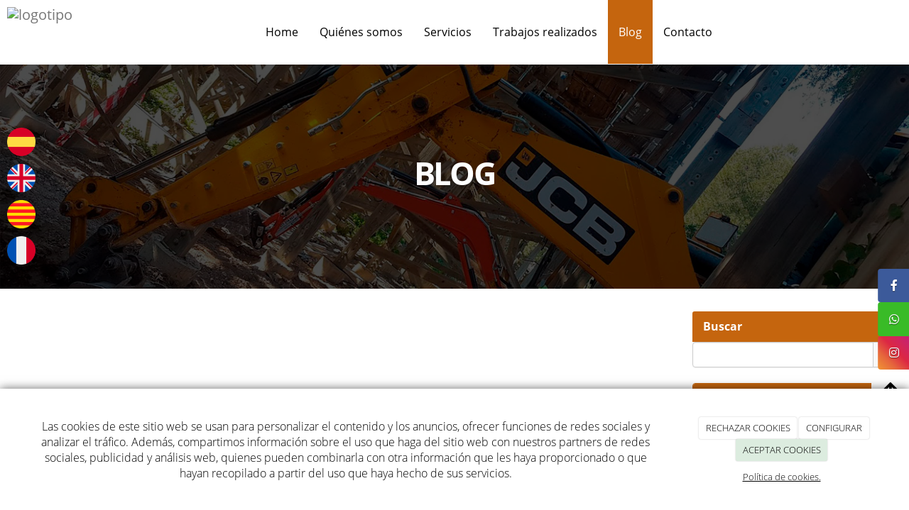

--- FILE ---
content_type: text/html; charset=utf-8
request_url: https://eomsl.com/blogs
body_size: 11069
content:



<!DOCTYPE html>
<html lang="es-ES">
<head>

    <meta charset="utf-8">
    <meta http-equiv="X-UA-Compatible" content="IE=edge">
    <meta name="viewport" content="width=device-width, initial-scale=1">

        <title>Blog</title>

    

            <link rel="shortcut icon" href="/Media/eomsl/dayvo/Faviccon-excavaciones.jpg">
            <link rel="icon" sizes="16x16 24x24 32x32 48x48 64x64" href="/Media/eomsl/dayvo/Faviccon-excavaciones.jpg">



    <!--[if lt IE 9]>
        <script src="/Themes/Dayvo.NewBootstrap/Scripts/html5shiv.min.js"></script>
        <script src="/Themes/Dayvo.NewBootstrap/Scripts/respond.min.js"></script>
    <![endif]-->



    <script>

            var ThemeSettings =  {
                MainMenuPosition: "on-top-fixed",
                UseFluidHeader: true,
                UseFluidHeaderContainer: false,
                ImageGalleryImageAsBackground: 'none'
            };

            var Strings = {
                Loading: "Loading...",
                Gallery_Current: "Image {current} of {total}",
                Gallery_Previous: "Previous",
                Gallery_Next: "Next",
                Gallery_Close: "Close",
                Gallery_xhrError: "This content failed to load.",
                Gallery_imgError: "This image failed to load."
            };

            var Share = {
                Title: null,
                URL: null
            };

    </script>





<link href="/Modules/Dayvo.Traductor/Styles/ds-traductor-google.min.css" rel="stylesheet" type="text/css" />
<link href="/Modules/Contrib.CookieCuttr/Styles/cookiecuttr.min.css" rel="stylesheet" type="text/css" />
<script src="/Modules/Orchard.Resources/scripts/jquery.min.js" type="text/javascript"></script>
<script src="/Modules/Orchard.Resources/scripts/jquery.cookie.min.js" type="text/javascript"></script>
<script src="/Modules/Contrib.CookieCuttr/scripts/jquery.cookiecuttr.min.js" type="text/javascript"></script>
<script async src="https://www.googletagmanager.com/gtag/js?id=G-9Z4Z6DKSM9"></script>
<script>
(function(){let preferences = cookie('cookiePreferences') || '';
if(cookie('cc_cookie_decline') || (!preferences.includes('sta') && !cookie('cc_cookie_accept'))){
window['ga-disable-G-9Z4Z6DKSM9']=true;}})();
window.dataLayer = window.dataLayer || [];
function gtag(){dataLayer.push(arguments);}
gtag('js', new Date());
gtag('config', 'G-9Z4Z6DKSM9');
</script>
<script>
(function(){let preferences = cookie('cookiePreferences') || '';
if(cookie('cc_cookie_decline') || (!preferences.includes('sta') && !cookie('cc_cookie_accept'))){
window['ga-disable-UA-186181794-1']=true;}})();
(function(i,s,o,g,r,a,m){i['GoogleAnalyticsObject']=r;i[r]=i[r]||function(){(i[r].q=i[r].q||[]).push(arguments)},i[r].l=1*new Date();a=s.createElement(o),m=s.getElementsByTagName(o)[0];a.async=1;a.src=g;m.parentNode.insertBefore(a,m)})(window,document,'script','//www.google-analytics.com/analytics.js','ga');
ga('create', 'UA-186181794-1', 'auto');
ga('send', 'pageview');
</script>

            <script src="https://www.google.com/recaptcha/api.js" async defer></script>


<link rel="alternate" type="application/rss+xml" title="Blog" href="/rss?containerid=10" />

<link rel="alternate" type="application/rss+xml" title="Lo más visto" href="/rss?projection=71" />
        <link href="/Themes/Dayvo.NewBootstrap/Styles/Bootstrap-icons.css" rel="stylesheet" type="text/css" />
        <link href="/Themes/Dayvo.NewBootstrap/Styles/Site.min.css" rel="stylesheet" type="text/css" />
        <link href="/Themes/Dayvo.NewBootstrap/Styles/Elements.min.css" rel="stylesheet" type="text/css" />
        <link href="/Themes/TheAdmin/Styles/font-awesome/css/all.min.css" rel="stylesheet" type="text/css" />
            <link href="/Themes/Dayvo.NewBootstrap/Styles/Animations.min.css" rel="stylesheet" type="text/css" />
            <link href="/Media/eomsl/css/theme-settings.css" rel="stylesheet" type="text/css" />
            <link href="/Media/eomsl/css/color-scheme.css" rel="stylesheet" type="text/css" />
            <link href="/Media/eomsl/css/estilo.min.css" rel="stylesheet" type="text/css" />

    





</head>
<body class="content-type-blog contet-type-blog body-mainmenu-on-top-fixed Custom css-page-headers-default css-forms-style-1 css-panels-default page-blogs" style="">

        <a id="top" name="top"></a>

    


    <nav id="top-menu" class="layout-main-menu">
        <div class="zone zone-navigation">


<article class="widget-main-menu widget-navigation widget-menu-widget widget">








<nav class="navbar navbar-default m0 navbar-top navbar-full-width navbar-mainmenu-on-top-fixed navbar-fixed-top menu-main-menu">
    <div class="container-fluid">
        <div class="navbar-header">
            <button type="button" class="navbar-toggle collapsed" data-toggle="collapse" data-target="#menu-main-menu" aria-expanded="false">
                <span class="sr-only">Menu</span>
                <span class="icon-bar"></span>
                <span class="icon-bar"></span>
                <span class="icon-bar"></span>
            </button>
                    <a class="navbar-brand" href="/" aria-label="Ir a la página de inicio">

                                <img src="/Media/eomsl/_Profiles/a2b46a85/74b74c9/logotipo.jpg?v=638508335047247549"
                                     alt="logotipo" title="logotipo" />

                    </a>
        </div>
        <div class="navbar-collapse collapse" id="menu-main-menu">
            <ul class="nav navbar-nav navbar-center">
                


<li id="menuitem-home">

<a href="/">Home</a>
</li>


<li id="menuitem-quines-somos">

    <a href="/empresa-excavaciones-eom-tarragona">Qui&#233;nes somos</a>
</li>


<li id="menuitem-servicios">

    <a href="/servicios-excavaciones-eom-tarragona">Servicios</a>
</li>


<li id="menuitem-trabajos-realizados">

<a href="/galerias/trabajos">Trabajos realizados</a>
</li>


<li class="active" id="menuitem-blog">

<a href="/blogs">Blog</a>
</li>


<li id="menuitem-contacto">

<a href="/contacto">Contacto</a>
</li>
                    <li class="menuUserName hide">
                        

                        <a href="#" data-dismiss="modal" data-toggle="modal" data-target="#modal-login"><span class="bi bi-person-circle fa-lg d-block"></span></a>
                    </li>
            </ul>
        </div>
    </div>
</nav>




<input type="hidden" id="usersMustValidation" value="False" />
<input type="hidden" id="registrationMessage" value="Te has registrado correctamente" />
<input type="hidden" id="noFilledCaptchaMessage" value="Debes completar el recaptcha para continuar con el registro de usuario" />

<!--Alerts-->
<div class="alert alert-success" hidden></div>
<div class="alert alert-danger" hidden></div>

<!--Validation Messages-->
<input type="hidden" value="Campo requerido" id="requiredMessage" />
<input type="hidden" value="El formulario ha sido rellenado incorrectamente" id="invalidFormMessage" />
<input type="hidden" value="Mal formato de correo" id="badEmailMessage" />





</article></div>
    </nav>
<div class="modal fade d-flex centrar modal-authentication-system"
     id="modal-login-recovery"
     tabindex="-1"
     style="display: none">
    <div class="modal-dialog text-center" role="document">
        <div class="modal-content rounded-12 p1">
            <button type="button" class="close" data-dismiss="modal"><span>×</span></button>
            <div class="modal-header pb0 mt1">

                <span class="fa fa-unlock-alt css-color-2 fa-2x"></span>
                <p class="h2 css-color-2 mt0">Contraseña Olvidada</p>
                <p class="small m0 css-color-gris-4">Por favor, ingresa tu usuario o correo electrónico. Recibirás un link para crear una contraseña nueva por correo</p>
            </div>
            <div class="modal-body">

                <div id="form-user-lost-password">
                    <div class="container-lost-password" id="lostPasswordContainer">
                        <div class="dynamic-form">
                            <div class="row">
                                <form action="" id="lostPasswordForm">
                                    <div class="form_group position-relative">
                                        <div class="col-md-12 form-field-element form-field-element-text-field form-field-element-nombre">
                                            <input type="text" id="lostPasswordUserName" name="lostPasswordUserName" class="form_input" placeholder=" " required>
                                            <label for="lostPasswordUserName" class="form_label fw-400">Nombre de usuario o correo</label>
                                        </div>
                                    </div>
                                </form>
                                <div class="col-md-12">
                                    <button type="button" id="recoverPassword" class="btn btn-primary mb1 w-100 p-small css-bg-2 css-bg-2-dark-hover css-borde-2 css-borde-2-dark-hove css-color-blanco css-color-blanco-hover">Enviar Solicitud</button>
                                </div>
                            </div>
                        </div>
                    </div>

                </div>


            </div>
        </div>
    </div>
</div>

<input type="hidden" id="recoverPasswordRequestMessage" value="Si su nombre de usuario o correo electrónico es correcto, le enviaremos un email con un enlace para restablecer su contraseña."/>
<input type="hidden" id="recoverPasswordRequestFailedMessage" value="Ha ocurrido un error recuperando la contraseña" />


<div class="modal fade d-flex centrar modal-authentication-system"
     id="modal-login" tabindex="-1" style="display: none;">
    <div class="modal-dialog text-center" role="document">
        <div class="modal-content rounded-12 p1">
            <button type="button" class="close" data-dismiss="modal"><span>×</span></button>
            <div class="modal-header pb0 mt1">
                <span class="fa fa-users css-color-2 fa-2x"></span>
                <p class="h2 css-color-2 mt0">Iniciar Sesión</p>
                <p class="small m0 css-color-gris-4">Compra rápido y revisar los detalles de tus compras.</p>
            </div>
                <div class="modal-body">
                    
                    <div class="container-login row p1">
                        <div id="authenticationContainer">
                            <div class="dynamic-form">
                                <div class="form_group position-relative row">

                                    <div class="col-md-12 form-field-element form-field-element-text-field form-field-element-username">
                                        <input type="text" id="userName" class="form_input" placeholder=" ">
                                        <label for="userName" class="form_label fw-400">Usuario</label>
                                    </div>
                                    <div class="col-md-12 form-field-element form-field-element-text-field form-field-element-password">
                                        <input type="password" id="logInPassword" class="form_input" placeholder=" ">
                                        <label for="logInPassword" class="form_label fw-400">Contraseña</label>
                                    </div>
                                    <div class="col-md-12 mb1">
                                        <button type="submit" id="authenticate" class="btn btn-primary mb1 w-100 p-small">Iniciar Sesión</button>
                                    </div>
                                </div>
                                <div class="login-recovery row">
                                    <div class="col-md-12 text-center">
                                        <div class=" d-flex gap-3 horizontal-repartido horizontal-centrado-xs small">

                                                <p class="m0"><a class="fw-600" href="#" data-dismiss="modal" data-toggle="modal" data-target="#modal-login-recovery">¿Has perdido o no recuerdas tu contraseña?</a></p>
                                        </div>
                                    </div>
                                </div>
                            </div>
                        </div>
                    </div>
                    
                </div>

        </div>
    </div>
</div>



<div class=" wrapper">

    <header class=" area-header zone-header">

            <div class="layout-header" style="">
                <div class="container-fluid layout-header-inner">
                    <div class="zone zone-header">


</div>
                </div>
            </div>
        


            <div class="m0 layout-featured">
                <div class="layout-featured-inner">
                    <div class="zone zone-featured">


<article class="widget-featured widget-layout-widget widget">




<div>

<div class="row">
<div class=" col-sm-12">
<div class="idioma animated fadeInLeft retraso-1">
<ul>
<li>
<p><img src="/Media/eomsl/dayvo/spain.png" class="ds-traductor-btn" idioma="es" width="40" height="40" /></p>
</li>
<li id="menuitem-banderasredes">
<p><img src="/Media/eomsl/dayvo/united-kingdom.png" class="ds-traductor-btn" idioma="en" width="40" height="40" /></p>
</li>
<li id="menuitem-banderasredes">
<p><img src="/Media/eomsl/dayvo/Bandera-catalu&ntilde;a.png" class="ds-traductor-btn" idioma="ca" width="40" height="40" /></p>
</li>
<li id="menuitem-banderasredes">
<p><img src="/Media/eomsl/dayvo/france.png" class="ds-traductor-btn" idioma="fr" width="40" height="40" /></p>
</li>
</ul>
</div>
</div></div>
</div>



</article>


<article class="mb2 widget-featured widget-layout-widget widget">




<div>

<div class="row overlay-dark pt5 pb5 bg-cover bg-center" style="background: url(/Media/eomsl/dayvo/Excavadora-jcb.jpg);">
<div class=" col-sm-12 pt3 pb3">
<div class="container text-center">

<div class="row">
<div class=" col-sm-12">
<h1 class="display-3 css-color-blanco mt0 animated fadeInUp">BLOG</h1>
</div></div>
</div></div></div>
</div>



</article></div>
                </div>
            </div>


    </header>

    <main class="  area-content zone-content">

        <div class="layout-main">
            <div class="container-fluid layout-main-inner">

                <div class="row">


                    <div class="col-xs-12 col-md-9">

                            <div class="layout-messages">
                                <div class="zone zone-messages">


<article class="widget-messages widget-layout-widget widget">




<div>

<div class="row">
<div class=" col-sm-12">



<div class="container-btn-share-fixed btn-fixed-right btn-fixed-middle container-btn-sharefixed-1">
<div class="social-inner-container hidden-xs">
<a href="https://www.facebook.com/EOM-Excavaciones-Ortiga-Marsal-1895139874150032" rel="nofollow" class="btn btn-default btn-share d-inline-block btn-element-facebook" target="_blank" aria-label="Facebook">
<i class="fa fa-fw fa-facebook"></i>
</a>
<a href="https://wa.me/34610263200" rel="nofollow" class="btn btn-default btn-share d-inline-block btn-element-whatsapp" target="_blank" aria-label="WhatsApp">
<i class="fa fa-fw fa-whatsapp"></i>
</a>
<a href="https://www.instagram.com/eom_excavacions/" rel="nofollow" class="btn btn-default btn-share d-inline-block btn-element-instagram" target="_blank" aria-label="Instagram">
<i class="fa fa-fw fa-instagram"></i>
</a>
</div>
<a id="social-menu-boton-xs" class="fa fa-share-alt fa-1x css-bg-blanco css-color-5 css-borde-5 visible-xs"></a>

</div>


</div></div>
</div>



</article></div>
                            </div>


                            <div class="layout-content">
                                <div class="zone zone-content">








<div class="content-list row content-row row-cols-2">
		<div class="col-xs-12 col-sm-6">
			



<article class="content-item content-blogpost content-summary content-blogpost-template-default">

        <header class="content-header">
                <a href="/blogs/estamos-estrenando-nuestro-blog">

                            <div class="content-thumbnail">
                                        <div class="embed-responsive embed-responsive-4by3">

                                                <div class="embed-responsive-item" style="background: url('/Media/eomsl/_Profiles/9d5a58cc/698253ff/Jardines-y-fincas.jpg?v=638508543267618220') center center no-repeat; background-size: cover;"></div>

                                        </div>
                            </div>

                        <p class="h3 content-title">Estamos estrenando nuestro blog</p>

                </a>
                            <div class="content-meta">

                            <span class="content-meta-author">
                                <i class="fa fa-user"></i> <a href="/Search?q=Admin">E.O.M EXCAVACIONES ORTIGA MARSAL</a>
                            </span>
                            <span class="content-meta-date">
                                <time datetime="2019-05-02">
                                    <i class="fa fa-clock-o"></i> 2 may. 2019
                                </time>
                            </span>

                        <span class="content-like-button content-like-button-above btn-like" data-id="11">
                            <span class="fa fa-heart"></span> Like
                        </span>


                </div>
        </header>

    <div class="content-body">

                <p>Estrenamos nuestro blog. Te invitamos a que la visites y de este modo conozcas mucho m&#225;s de nuestra empresa, de nuestros servicios y de nosotros mismos”.</p>
<p>&#161;Bienvenidos!.</p>




    </div>

</article>


		</div>
</div>



</div>
                            </div>


                    </div>

                        <div class="col-xs-12 col-md-3 layout-asidesecond">
                            <div class="zone zone-aside-second">
<div class="panel panel-default widget widget-search-form widget-aside-second">
        <div class="panel-heading">
            Buscar
        </div>
    <div class="panel-body">
        
<form action="/Search" class="search-form" method="get">	<div class="form-group has-feedback">
		<input class="form-control" id="q" name="q" type="text" value="" />
		<button type="submit" class="form-control-feedback"><i class="fa fa-search"></i></button>
	</div>
<input id="culture" name="culture" type="hidden" value="es-ES" /></form>
    </div>
</div>
<div class="panel panel-default widget widget-projection-widget widget-aside-second">
        <div class="panel-heading">
            Lo m&#225;s visto
        </div>
    <div class="panel-body">
        


    <ol class="ranking-list">
            <li>
                <a href="/blogs/estamos-estrenando-nuestro-blog">Estamos estrenando nuestro blog</a>
            </li>
    </ol>

    </div>
</div></div>
                        </div>

                </div>

            </div>
        </div>

    </main>

    <footer class=" area-footer zone-footer">




            <div class="m0 layout-footer" style="">
                <div class="container-fluid layout-footer-inner">
                    
                    <div>
                        <div class="zone zone-footer">


<article class="widget-footer-grid widget-footer widget-layout-widget widget">




<div>

<div class="row">
<div class=" col-sm-12 text-center-xs pt2  pb2">
<div class="container">

<div class="row pt3 pb3 js-same-height">
<div class=" col-sm-4 text-center pt2-xs pb2-xs">
<div>

<div class="row mb1 p1 pt0 pb0">
<div class=" col-sm-12">
<div class="d-inline-block"><p class="m0 h4 borde-bottom-1 css-borde-3 css-color-3">TEL&Eacute;FONO</p>
</div></div></div>
<div class="row">
<div class=" col-sm-12">
<p><a href="tel:610263200">610263200</a></p>
</div></div>
</div></div>
<div class=" col-sm-4 text-center pt2-xs pb2-xs">
<div>

<div class="row mb1 p1 pt0 pb0">
<div class=" col-sm-12">
<div class="d-inline-block"><p class="m0 h4 borde-bottom-1 css-borde-3 css-color-3">UBICACI&Oacute;N</p>
</div></div></div>
<div class="row">
<div class=" col-sm-12">
<p class="m0">Calle Cam&iacute; de Riudoms, 43-45 43202 REUS&nbsp;</p>
</div></div>
</div></div>
<div class=" col-sm-4 text-center pt2-xs pb2-xs">
<div>

<div class="row mb1 p1 pt0 pb0">
<div class=" col-sm-12">
<div class="d-inline-block"><p class="m0 h4 borde-bottom-1 css-borde-3 css-color-3">EMAIL</p>
</div></div></div>
<div class="row">
<div class=" col-sm-12">
<p><a href="mailto:info@eomsl.com">info@eomsl.com</a></p>
</div></div>
</div></div></div>
</div></div></div>
</div>



</article>


<article class="widget-Cookies widget-footer widget-cookiecuttr-widget widget">





<div class="modal fade" id="cookie-config" role="dialog" aria-labelledby="cookieConfig" aria-hidden="true">
    <div class="modal-dialog">
        <div class="modal-content">
            <div class="modal-header">
                <a class="close" data-dismiss="modal">&times</a>
                <p class="h3">Para que propósito se utiliza mi información y quién la utiliza</p>
            </div>
            <div class="modal-body">
                <div>
                    <p>
                        Éste sitio utiliza cookies propias y de otras entidades para acceder y utilizar su información para los propósitos descritos abajo. Si no está de acuerdo con ninguno de estos propósitos, puede personalizarlas mas abajo.
                    </p>
                </div>
                <div style="margin-bottom:25px">
                    <span>Permite el uso de cookies para lo siguiente</span>
                </div>
                <div class="container-fluid">
                        <div class="row">
                            <div class="col-sm-8 cookie-info">
                                <strong class="cookie-title">Necesarias<span class="fa fa-chevron-circle-down cookie-icon" style="margin-bottom:15px"></span></strong>
                                <div class="cookie-description">
                                    <span>
                                        Estas cookies son esenciales para poder navegar en el sitio y utilizar sus caracter&#237;sticas, como acceder a zonas seguras del sitio. Cookies que permiten que tiendas web mantengan productos en el carrito mientras hace las compras son un ejemplo de cookies necesarias. Estas cookies en general se originan en el mismo sitio.
                                    </span>
                                </div>
                            </div>
                            <div class="col-sm-4">
                            </div>
                        </div>
                        <div class="row">
                            <div class="col-sm-8 cookie-info">
                                <strong class="cookie-title">Preferencias<span class="fa fa-chevron-circle-down cookie-icon" style=""></span></strong>
                                <div class="cookie-description">
                                    <span>
                                        Estas cookies permiten al sitio recordar las elecciones que ha hecho en el pasado, como el idioma de preferencia, para que regi&#243;n le gustar&#237;a obtener el reporte del clima, o su nombre de usuario y contrase&#241;a para ingresar autom&#225;ticamente.
                                    </span>
                                </div>
                            </div>
                            <div class="col-sm-4">
                                    <input type="radio" name="radio-2" id="accept-2" class="accept-radio custom-radio" />
                                    <label for="accept-2" class="radio-label accept-cookie" data-value="pre">Aceptar</label>
                                    <input type="radio" name="radio-2" id="decline-2" class="decline-radio custom-radio" />
                                    <label for="decline-2" class="radio-label decline-cookie" data-value="pre">Rechazar</label>
                            </div>
                        </div>
                        <div class="row">
                            <div class="col-sm-8 cookie-info">
                                <strong class="cookie-title">Estad&#237;sticas<span class="fa fa-chevron-circle-down cookie-icon" style=""></span></strong>
                                <div class="cookie-description">
                                    <span>
                                        Estas cookies recolectan informaci&#243;n de como se usa el sitio, como las p&#225;ginas que visita y cuales enlaces se acceden. Esta informaci&#243;n no puede ser usada para identificarlo. Todos los datos son agregados y, por lo tanto, an&#243;nimos. Su &#250;nico prop&#243;sito es mejorar la funcionalidad del sitio. Estas incluyen cookies de servicios de anal&#237;ticas de terceros.
                                    </span>
                                </div>
                            </div>
                            <div class="col-sm-4">
                                    <input type="radio" name="radio-3" id="accept-3" class="accept-radio custom-radio" />
                                    <label for="accept-3" class="radio-label accept-cookie" data-value="sta">Aceptar</label>
                                    <input type="radio" name="radio-3" id="decline-3" class="decline-radio custom-radio" />
                                    <label for="decline-3" class="radio-label decline-cookie" data-value="sta">Rechazar</label>
                            </div>
                        </div>
                        <div class="row">
                            <div class="col-sm-8 cookie-info">
                                <strong class="cookie-title">Marketing<span class="fa fa-chevron-circle-down cookie-icon" style=""></span></strong>
                                <div class="cookie-description">
                                    <span>
                                        Estas cookies hacen seguimiento de su actividad en internet para ayudar a los anunciantes entregar publicidad m&#225;s relevante o para limitar cuantas veces ve una publicidad. Estas cookies pueden compartir informaci&#243;n con otras organizaciones o anunciantes. Estas cookies son persistentes y casi siempre provienen de terceros.
                                    </span>
                                </div>
                            </div>
                            <div class="col-sm-4">
                                    <input type="radio" name="radio-4" id="accept-4" class="accept-radio custom-radio" />
                                    <label for="accept-4" class="radio-label accept-cookie" data-value="mar">Aceptar</label>
                                    <input type="radio" name="radio-4" id="decline-4" class="decline-radio custom-radio" />
                                    <label for="decline-4" class="radio-label decline-cookie" data-value="mar">Rechazar</label>
                            </div>
                        </div>
                </div>
            </div>
            <div class="modal-footer">
                <div class="normal-buttons">
                    <button type="button" id="decline-all">Rechazar todos</button>
                    <button type="button" id="accept-all">Aceptar todos</button>
                </div>
                <div class="save-section hidden">
                    <span id="save-warning">Establezca todas sus preferencias antes de guardar</span>
                    <button type="button" id="save-config" disabled>Guardar</button>
                </div>
            </div>
        </div>
    </div>
</div>




</article>


<article class="widget-footer widget-html-widget widget">




<div class="text-center">

<div class="row">
<div class=" col-sm-12">
<div class="credits">E.O.M EXCAVACIONES ORTIGA MARSAL <span class="copyright"> 2026</span> | <span><a href="/condiciones-de-la-lopd">Aviso legal y Pol&iacute;tica de privacidad</a> | <a href="/politica-de-cookies">Pol&iacute;tica de cookies</a>&nbsp;|&nbsp;</span></div>
</div></div>
</div>



</article>
<ul class="list-inline admin-links">
            <li>
            <a href="/authenticate?ReturnUrl=%2Fblogs" rel="nofollow" aria-label="Autenticarse"><i class="fa fa-lock"></i></a>
        </li>
</ul></div>
                    </div>
                </div>
            </div>

    </footer>

</div>


        <a class="go-top" href="#top"><i class="fa fa-arrow-up"></i></a>





<script src="/Modules/Dayvo.Traductor/scripts/ds-traductor-google.min.js" type="text/javascript"></script>
<script src="/Modules/Dayvo.Stats/scripts/Stats.min.js" type="text/javascript"></script>
<script src="/Modules/Dayvo.OrchardClientUI/Scripts/Authentication/authentication.min.js" type="text/javascript"></script>
<script src="/Modules/Dayvo.ExternalAuthentication/Scripts/facebook-auth.min.js" type="text/javascript"></script>
<script src="/Themes/Dayvo.NewBootstrap/scripts/Main.min.js" type="text/javascript"></script>
<script src="/Themes/Dayvo.NewBootstrap/scripts/Extras.min.js" type="text/javascript"></script>
<script src="/Themes/Dayvo.NewBootstrap/scripts/v4-shims.min.js" type="text/javascript"></script>
<div id="google_translate_element"></div><script>function googleTranslateElementInit() {new google.translate.TranslateElement({pageLanguage: 'es', layout: google.translate.TranslateElement.FloatPosition.TOP_LEFT, autoDisplay: false}, 'google_translate_element');$('#goog-gt-tt h1').remove();}</script><script src="//translate.google.com/translate_a/element.js?cb=googleTranslateElementInit"></script>

    <script>

        var social_box = $('.container-btn-share-fixed'),
            social_box_middle = $('.container-btn-share-fixed.btn-fixed-middle'),
            social_box_top = $('.container-btn-share-fixed.btn-fixed-top'),
            main_menu = $('.menu-main-menu'),
            header_height = 0,
            menu_xs_social = false,
            social_position_top,
            window_width,
            window_height;

        //Funcion que contola acciones de elineación vertical
        function social_fixed() {
            window_width = $(window).innerWidth();
            window_height = $(window).innerHeight();
            if (window_width > 767 && social_box_middle.length != 0) {
                social_position_top = (window_height - social_box_middle.innerHeight()) / 2 + main_menu.innerHeight();
                social_box_middle.css('top', social_position_top);
            } else if (window_width > 767 && social_box_top.length != 0) {
                var main_menu_offset = main_menu.offset();
                social_box_top.css('top', main_menu_offset.top + main_menu.innerHeight() + header_height + 50);
            } else if (window_width <= 767) {
                social_box_top.removeAttr('style');
            }
        }

        social_fixed();

        //Cuando la ventana se redimensiona
        $(window).on('resize', function () {
            header_height = $('.layout-header').innerHeight();
            social_fixed();
        });

        // Función para el boton responsive-xs
        $('a#social-menu-boton-xs').on('click', function () {
            if (window_width <= 767 && menu_xs_social == false) {
                $('.social-inner-container', social_box).addClass('visible-xs animate fadeIn').removeClass('hidden-xs');
                menu_xs_social = true;
            } else if (window_width <= 767 && menu_xs_social == true) {
                $('.social-inner-container', social_box).addClass('hidden-xs').removeClass('visible-xs animate fadeIn');
                menu_xs_social = false;
            };
        });

    </script>

    <script type="text/javascript">
        $(document).ready(function () {
            var cookiesettings = {};
            cookiesettings.cookieAnalytics = true;
            if (cookiesettings.cookieAnalytics) {
                if ('Las cookies de este sitio web se usan para personalizar el contenido y los anuncios, ofrecer funciones de redes sociales y analizar el tr&#225;fico. Adem&#225;s, compartimos informaci&#243;n sobre el uso que haga del sitio web con nuestros partners de redes sociales, publicidad y an&#225;lisis web, quienes pueden combinarla con otra informaci&#243;n que les haya proporcionado o que hayan recopilado a partir del uso que haya hecho de sus servicios.'.length > 0)
                    cookiesettings.cookieAnalyticsMessage = 'Las cookies de este sitio web se usan para personalizar el contenido y los anuncios, ofrecer funciones de redes sociales y analizar el tr&#225;fico. Adem&#225;s, compartimos informaci&#243;n sobre el uso que haga del sitio web con nuestros partners de redes sociales, publicidad y an&#225;lisis web, quienes pueden combinarla con otra informaci&#243;n que les haya proporcionado o que hayan recopilado a partir del uso que haya hecho de sus servicios.';
                if ('Pol&#237;tica de cookies.'.length > 0)
                    cookiesettings.cookieWhatAreLinkText = 'Pol&#237;tica de cookies.';
                if ('/politica-de-cookies'.length > 0)
                    cookiesettings.cookieWhatAreTheyLink = 'https://eomsl.com'+''+'/politica-de-cookies';
            }
            else {
                if ('We use cookies on this website, you can &lt;a href=&quot;{{cookiePolicyLink}}&quot; title=&quot;read about our cookies&quot;&gt;read about them here&lt;/a&gt;. To use the website as intended please...'.length > 0)
                    cookiesettings.cookieMessage = 'We use cookies on this website, you can <a href="{{cookiePolicyLink}}" title="read about our cookies">read about them here</a>. To use the website as intended please...';
                if (''.length > 0)
                    cookiesettings.cookiePolicyLink = '';
            }
            // positioning
            cookiesettings.cookieNotificationLocationBottom = true;
            cookiesettings.cookieDiscreetReset = true;
            if ('topleft'.length > 0)
                cookiesettings.cookieDiscreetPosition = 'topleft';

            // buttons
            cookiesettings.cookieAcceptButton = true;
            if ('ACEPTAR COOKIES'.length > 0)
                cookiesettings.cookieAcceptButtonText = 'ACEPTAR COOKIES';

            cookiesettings.cookieDeclineButton = true;
            if ('RECHAZAR COOKIES'.length > 0)
                cookiesettings.cookieDeclineButtonText = 'RECHAZAR COOKIES';

            cookiesettings.cookieResetButton = true;
            if ('Reset cookies'.length > 0)
                cookiesettings.cookieResetButtonText = 'Reset cookies';

            cookiesettings.cookieConfigButton = true;
            if ('CONFIGURAR'.length > 0)
                cookiesettings.cookieConfigButtonText = 'CONFIGURAR';

            $.cookieCuttr(cookiesettings);

            let titles = document.querySelectorAll('.cookie-title');
            for (let i = 0; i < titles.length; i++) {
                titles[i].addEventListener('click', toggleVisible);
            }

            //let chevrons = document.querySelectorAll('.cookie-title span');
            //for (let i = 0; i < chevrons.length; i++) {
            //    chevrons[i].addEventListener('click', function (e) {
            //        e.stopPropagation();
            //    });
            //}
        });

        function toggleVisible(e) {
            if (e.target.nextElementSibling) {
                e.target.nextElementSibling.classList.toggle('active');
            }
            else {
                e.target.parentElement.nextElementSibling.classList.toggle('active');
            }

            if (e.target.tagName != 'SPAN') {
                e.target.firstElementChild.classList.toggle('fa-chevron-circle-down');
                e.target.firstElementChild.classList.toggle('fa-chevron-circle-up');
            }
            else if (e.target.tagName == 'SPAN') {
                e.target.classList.toggle('fa-chevron-circle-down');
                e.target.classList.toggle('fa-chevron-circle-up');
            }
            e.stopPropagation();
        }
    </script>

        <script src="/Themes/Dayvo.NewBootstrap/Scripts/js-main-menu.min.js"></script>
        <script src="/Themes/Dayvo.NewBootstrap/Scripts/js-same-height.min.js"></script>

    




    






</body>
</html>


--- FILE ---
content_type: text/css
request_url: https://eomsl.com/Media/eomsl/css/theme-settings.css
body_size: 1236
content:
.navbar-default {
    border-width: 0 0 0 0;
    border-radius: 0px;
}

.navbar-default .navbar-nav > li > a {
    margin: 0 0 0 0;
    border-width: 0 0 0 0;
}

.body-mainmenu-on-top-fixed {
    padding-top: 112px;
}

.body-menu-fixed-top {
    padding-top: 90px;
}

.navbar {
    min-height: 90px;
}

.navbar-brand {
    height: 90px;
}

.navbar-brand img {
    height: 70px;
}

@media (min-width: 992px) {

    .navbar-nav > li > a {
        padding-top: 34px;
        padding-bottom: 34px;
    }

}

.navbar-toggle {
    margin-top: 28px;
    margin-bottom: 28px;
}
body {
    background: #ffffff; /* Fondo de la página */
    color: #333333; /* Color del texto de la web */
}

.wrapper {
    background: #ffffff; /* Fondo del wrapper */
}

a {
    color: #000000; /* Color de los enlaces */
}

a:hover {
    color: #C5650E; /* Color de los enlaces (hover) */
}

h1, h2, h3, h4, h5, h6,
.h1, .h2, .h3, .h4, .h5, .h6 {
    color: #333333; /* Color de los encabezados */
}

.layout-header {
    background: transparent; /* Fondo del cabecero */
    color: #333333; /* Color del texto del cabecero */
}

.layout-header a {
    color: #000000; /* Color de los enlaces del cabecero */
}

.layout-header a:hover {
    color: #C5650E; /* Color de los enlaces del cabecero (hover) */
}

.navbar-default,
.navbar-default .dropdown-menu {
    background: #FFFFFF; /* Fondo del menú */
    border-color: #e7e7e7; /* Borde del menú */
}

.navbar-default .navbar-nav > li > a,
.dropdown-menu > li > a,
.navbar-default .navbar-nav .open .dropdown-menu > li > a {
    color: #000000; /* Color de los enlaces del menú */
}

.navbar-default .navbar-nav > li > a:hover,
.navbar-default .navbar-nav > li > a:focus,
.navbar-default .navbar-nav > .active > a,
.navbar-default .navbar-nav > .active > a:hover,
.navbar-default .navbar-nav > .active > a:focus,
.navbar-default .navbar-nav > .open > a,
.navbar-default .navbar-nav > .open > a:hover,
.navbar-default .navbar-nav > .open > a:focus,
.dropdown-menu > li > a:hover,
.dropdown-menu > li > a:focus {
    background: #c5650e; /* Fondo del menú (hover) */
    color: #FFFFFF; /* Color de los enlaces del menú (hover)*/
    border-color: #e7e7e7; /* Color del borde del menú (hover) */
}

/* Menu Fixed */

.navbar-fixed-top .navbar-default,
.navbar-fixed-top .navbar-default .dropdown-menu {
    background: #FFFFFF; /* Fondo del menú */
    border-color: #E7E7E7; /* Borde del menú */
}

.navbar-fixed-top .navbar-default .navbar-nav > li > a,
.navbar-fixed-top .dropdown-menu > li > a,
.navbar-fixed-top .navbar-default .navbar-nav .open .dropdown-menu > li > a {
    color: #000000; /* Color de los enlaces del menú */
}

.navbar-fixed-top .navbar-default .navbar-nav > li > a:hover,
.navbar-fixed-top .navbar-default .navbar-nav > li > a:focus,
.navbar-fixed-top .navbar-default .navbar-nav > .active > a,
.navbar-fixed-top .navbar-default .navbar-nav > .active > a:hover,
.navbar-fixed-top .navbar-default .navbar-nav > .active > a:focus,
.navbar-fixed-top .navbar-default .navbar-nav > .open > a,
.navbar-fixed-top .navbar-default .navbar-nav > .open > a:hover,
.navbar-fixed-top .navbar-default .navbar-nav > .open > a:focus,
.navbar-fixed-top .dropdown-menu > li > a:hover,
.navbar-fixed-top .dropdown-menu > li > a:focus {
    background: #c5650e; /* Fondo del menú (hover) */
    color: #FFFFFF; /* Color de los enlaces del menú (hover)*/
    border-color: #E7E7E7; /* Color del borde del menú (hover) */
}

/* Widget */

.panel-default.widget,
.panel-default.widget > .panel-heading {
    border-color: #C5650E; /* Color del borde de los widgets */
}

.panel-default.widget > .panel-heading {
    background: #C5650E; /* Fondo del título de los widgets */
    color: #ffffff; /* Color del título de los widgets */
}

/* Faltante: widget-bg-body, widget-bg --> widget-bg-title */

.layout-footer {
    background: #000000; /* Fondo del pie */
    color: #FFFFFF; /* Color del texto del pie */
}

.layout-footer a {
    color: #FFFFFF; /* Color de los enlaces del pie */
}

.layout-footer a:hover {
    color: #ff7052; /* Color de los enlaces del pie (hover) */
}
body {
    font-family: "Open Sans" !important;
}

h1, h2, h3, h4, h5, h6,
.h1, .h2, .h3, .h4, .h5, .h6 {
    font-family: "Open Sans" !important;
}

.navbar-nav {
    font-family: "Open Sans" !important;
}
.dropdown-menu { font-size: 1em; }
@media screen and (max-width: 1024px) and (min-width: 768px){
}
@media screen and (max-width: 767px){
}


--- FILE ---
content_type: text/css
request_url: https://eomsl.com/Media/eomsl/css/color-scheme.css
body_size: 1514
content:
/* Colores normales */

.css-color-negro, .css-color-negro-hover:hover { color: #000000 }
.css-color-gris-1, .css-color-gris-1-hover:hover { color: #191919 }
.css-color-gris-2, .css-color-gris-2-hover:hover { color: #323232 }
.css-color-gris-3, .css-color-gris-3-hover:hover { color: #4B4B4B }
.css-color-gris-4, .css-color-gris-4-hover:hover { color: #646464 }
.css-color-gris-5, .css-color-gris-5-hover:hover { color: #7D7D7D }
.css-color-gris-6, .css-color-gris-6-hover:hover { color: #969696 }
.css-color-gris-7, .css-color-gris-7-hover:hover { color: #AFAFAF }
.css-color-gris-8, .css-color-gris-8-hover:hover { color: #C8C8C8 }
.css-color-gris-9, .css-color-gris-9-hover:hover { color: #E1E1E1 }
.css-color-gris-10, .css-color-gris-10-hover:hover { color: #FAFAFA }
.css-color-blanco, .css-color-blanco-hover:hover { color: #FFFFFF }
.css-color-transparent, .css-color-transparent-hover:hover { color: transparent; }

.css-color-2-lighter, .css-color-2-lighter-hover:hover { color: #f5b377 }
.css-color-3-lighter, .css-color-3-lighter-hover:hover { color: #ffeeeb }
.css-color-4-lighter, .css-color-4-lighter-hover:hover { color: #f5b377 }

.css-color-2-light, .css-color-2-light-hover:hover { color: #f29847 }
.css-color-3-light, .css-color-3-light-hover:hover { color: #ffc4b8 }
.css-color-4-light, .css-color-4-light-hover:hover { color: #f29847 }

.css-color-1, .css-color-1-hover:hover { color: #FFFFFF }
.css-color-2, .css-color-2-hover:hover { color: #c5650e }
.css-color-3, .css-color-3-hover:hover { color: #ff7052 }
.css-color-4, .css-color-4-hover:hover { color: #c5650e }
.css-color-5, .css-color-5-hover:hover { color: #000000 }

.css-color-2-dark, .css-color-2-dark-hover:hover { color: #663407 }
.css-color-3-dark, .css-color-3-dark-hover:hover { color: #eb2900 }
.css-color-4-dark, .css-color-4-dark-hover:hover { color: #663407 }

.css-color-2-darker, .css-color-2-darker-hover:hover { color: #361c04 }
.css-color-3-darker, .css-color-3-darker-hover:hover { color: #b82000 }
.css-color-4-darker, .css-color-4-darker-hover:hover { color: #361c04 }


/* Colores de borde */

.css-borde-negro, .css-borde-negro-hover:hover { border-color: #000000 }
.css-borde-gris-1, .css-borde-gris-1-hover:hover { border-color: #191919 }
.css-borde-gris-2, .css-borde-gris-2-hover:hover { border-color: #323232 }
.css-borde-gris-3, .css-borde-gris-3-hover:hover { border-color: #4B4B4B }
.css-borde-gris-4, .css-borde-gris-4-hover:hover { border-color: #646464 }
.css-borde-gris-5, .css-borde-gris-5-hover:hover { border-color: #7D7D7D }
.css-borde-gris-6, .css-borde-gris-6-hover:hover { border-color: #969696 }
.css-borde-gris-7, .css-borde-gris-7-hover:hover { border-color: #AFAFAF }
.css-borde-gris-8, .css-borde-gris-8-hover:hover { border-color: #C8C8C8 }
.css-borde-gris-9, .css-borde-gris-9-hover:hover { border-color: #E1E1E1 }
.css-borde-gris-10, .css-borde-gris-10-hover:hover { border-color: #FAFAFA }
.css-borde-blanco, .css-borde-blanco-hover:hover { border-color: #FFFFFF }
.css-borde-transparent, .css-borde-transparent-hover:hover { border-color: transparent; }

.css-borde-2-lighter, .css-borde-2-lighter-hover:hover { border-color: #f5b377 }
.css-borde-3-lighter, .css-borde-3-lighter-hover:hover { border-color: #ffeeeb }
.css-borde-4-lighter, .css-borde-4-lighter-hover:hover { border-color: #f5b377 }

.css-borde-2-light, .css-borde-2-light-hover:hover { border-color: #f29847 }
.css-borde-3-light, .css-borde-3-light-hover:hover { border-color: #ffc4b8 }
.css-borde-4-light, .css-borde-4-light-hover:hover { border-color: #f29847 }

.css-borde-1, .css-borde-1-hover:hover { border-color: #FFFFFF }
.css-borde-2, .css-borde-2-hover:hover { border-color: #c5650e }
.css-borde-3, .css-borde-3-hover:hover { border-color: #ff7052 }
.css-borde-4, .css-borde-4-hover:hover { border-color: #c5650e }
.css-borde-5, .css-borde-5-hover:hover { border-color: #000000 }

.css-borde-2-dark, .css-borde-2-dark-hover:hover { border-color: #663407 }
.css-borde-3-dark, .css-borde-3-dark-hover:hover { border-color: #eb2900 }
.css-borde-4-dark, .css-borde-4-dark-hover:hover { border-color: #663407 }

.css-borde-2-darker, .css-borde-2-darker-hover:hover { border-color: #361c04 }
.css-borde-3-darker, .css-borde-3-darker-hover:hover { border-color: #b82000 }
.css-borde-4-darker, .css-borde-4-darker-hover:hover { border-color: #361c04 }


/* Colores de fondo */

.css-bg-negro, .css-bg-negro-hover:hover { background-color: #000000; fill: #000000 }
.css-bg-gris-1, .css-bg-gris-1-hover:hover { background-color: #191919; fill: #191919 }
.css-bg-gris-2, .css-bg-gris-2-hover:hover { background-color: #323232; fill: #323232 }
.css-bg-gris-3, .css-bg-gris-3-hover:hover { background-color: #4B4B4B; fill: #4B4B4B }
.css-bg-gris-4, .css-bg-gris-4-hover:hover { background-color: #646464; fill: #646464 }
.css-bg-gris-5, .css-bg-gris-5-hover:hover { background-color: #7D7D7D; fill: #7D7D7D }
.css-bg-gris-6, .css-bg-gris-6-hover:hover { background-color: #969696; fill: #969696 }
.css-bg-gris-7, .css-bg-gris-7-hover:hover { background-color: #AFAFAF; fill: #AFAFAF }
.css-bg-gris-8, .css-bg-gris-8-hover:hover { background-color: #C8C8C8; fill: #C8C8C8 }
.css-bg-gris-9, .css-bg-gris-9-hover:hover { background-color: #E1E1E1; fill: #E1E1E1 }
.css-bg-gris-10, .css-bg-gris-10-hover:hover { background-color: #FAFAFA; fill: #FAFAFA }
.css-bg-blanco, .css-bg-blanco-hover:hover { background-color: #FFFFFF; fill: #FFFFFF }
.css-bg-transparent, .css-bg-transparent-hover:hover { background-color: transparent; }

.css-bg-2-lighter, .css-bg-2-lighter-hover:hover { background-color: #f5b377; fill: #f5b377 }
.css-bg-3-lighter, .css-bg-3-lighter-hover:hover { background-color: #ffeeeb; fill: #ffeeeb }
.css-bg-4-lighter, .css-bg-4-lighter-hover:hover { background-color: #f5b377; fill: #f5b377 }

.css-bg-2-light, .css-bg-2-light-hover:hover { background-color: #f29847; fill: #f29847 }
.css-bg-3-light, .css-bg-3-light-hover:hover { background-color: #ffc4b8; fill: #ffc4b8 }
.css-bg-4-light, .css-bg-4-light-hover:hover { background-color: #f29847; fill: #f29847 }

.css-bg-1, .css-bg-1-hover:hover { background-color: #FFFFFF; fill: #FFFFFF }
.css-bg-2, .css-bg-2-hover:hover { background-color: #c5650e; fill: #c5650e }
.css-bg-3, .css-bg-3-hover:hover { background-color: #ff7052; fill: #ff7052 }
.css-bg-4, .css-bg-4-hover:hover { background-color: #c5650e; fill: #c5650e }
.css-bg-5, .css-bg-5-hover:hover { background-color: #000000; fill: #000000 }

.css-bg-2-dark, .css-bg-2-dark-hover:hover { background-color: #663407; fill: #663407 }
.css-bg-3-dark, .css-bg-3-dark-hover:hover { background-color: #eb2900; fill: #eb2900 }
.css-bg-4-dark, .css-bg-4-dark-hover:hover { background-color: #663407; fill: #663407 }

.css-bg-2-darker, .css-bg-2-darker-hover:hover { background-color: #361c04; fill: #361c04 }
.css-bg-3-darker, .css-bg-3-darker-hover:hover { background-color: #b82000; fill: #b82000 }
.css-bg-4-darker, .css-bg-4-darker-hover:hover { background-color: #361c04; fill: #361c04 }

--- FILE ---
content_type: text/css
request_url: https://eomsl.com/Media/eomsl/css/estilo.min.css
body_size: 438
content:
@media(max-width:767px){a.navbar-brand img{width:280px;height:auto}}.retraso-1{animation-delay:.6s !important}.retraso-2{animation-delay:.8s !important}.retraso-3{animation-delay:1.2s !important}.retraso-4{animation-delay:1.6s !important}.retraso-5{animation-delay:2s !important}.idioma{z-index:200;position:fixed;left:0;top:180px;transition:all ease .4s;opacity:1}li#menuitem-banderasredes p.ingles:hover{filter:drop-shadow(0 0 2px black);transition:all ease .4s}li#menuitem-banderasredes p.esp:hover{filter:drop-shadow(0 0 2px black);transition:all ease .4s}.idioma ul{list-style:none;padding:0}.idioma ul li p{cursor:pointer;margin-left:10px}